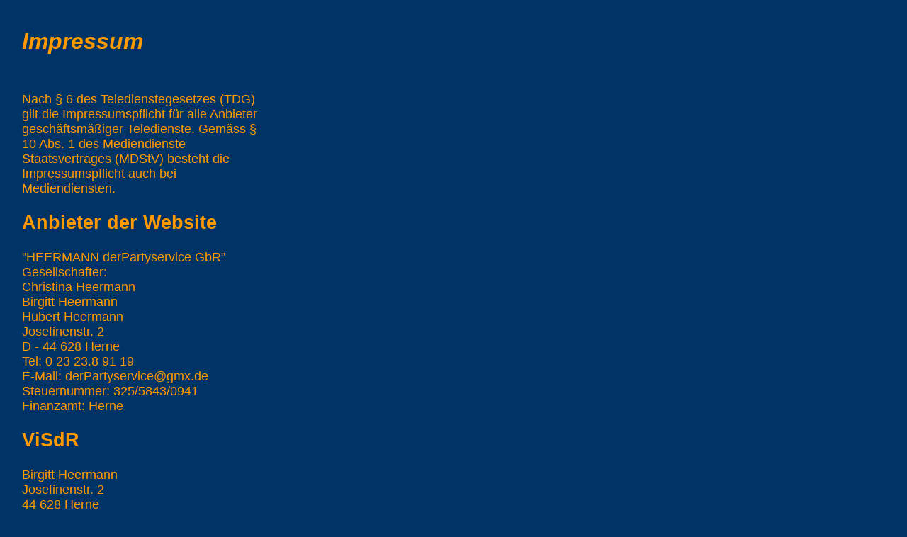

--- FILE ---
content_type: text/html
request_url: http://www.derpartyservice.de/imp.htm
body_size: 2401
content:
<HTML><HEAD><TITLE>HEERMANN   Der Partyservice.de</TITLE>
<META NAME="AUTHOR" CONTENT="Heringhaus">
<META NAME="GENERATOR" CONTENT="MS-DOS_TextEDIT">
<META NAME="KEYWORDS" CONTENT="Heermann, Heerman, Herman, Hermann, Party, Service, Party Service, Partyservice, Party-Service, Herne, Buffet, Essen, Feiern">
<SCRIPT LANGUAGE="JavaScript">
<!--
var browserok = false;
if( parseInt( navigator.appVersion ) >= 3 && navigator.appName == "Netscape") { browserok = true; }
if( parseInt( navigator.appVersion ) >= 4 && navigator.appName == "Microsoft Internet Explorer") { browserok = true; }
function vs_ein(nam,bild,besch) {if (browserok) {document.images[nam].src = bild; window.status=besch;}}
function vs_aus(nam,bild) {if (browserok) {document.images[nam].src = bild; window.status='';}}
function vs_chbld(nam,bild,fra) {parent.frames[fra].document.images[nam].src = bild;}
function vs_bgf(f) {window.document.bgColor=(f);}
function vs_txf(f) {window.document.fgColor=(f);}
function vs_lf(f) {window.document.linkColor=(f);}
function vs_alf(f) {window.document.alinkColor=(f);}
function vs_vlf(f) {window.document.vlinkColor=(f);}
function vs_sttx(f) {window.status=(f);}
function vs_openbr(openbrse, openbrna, openbrop) {window.open(openbrse, openbrna, openbrop )}
function vs_multilink(URL1,F1,OP1,URL2,F2,OP2,URL3,F3,OP3)
	{URL=new Array(); F=new Array(); OP=new Array(); URL[1] = URL1; URL[2] = URL2; URL[3] = URL3; F[1] = F1; F[2] = F2; F[3] = F3; OP[1] = OP1; OP[2] = OP2; OP[3] = OP3;
	for(i=1;i<=3;i++){if(URL[i] != "") {
		if(F[i] == "_blank") {window.open(URL[i])}
		else{ if(F[i] == "_self") {location.href=URL[i];}
		    else{ if(F[i] == "_top") {top.location.href=URL[i];}	
			else{ if(OP[i] != "") {vs_openbr(URL[i], F[i], OP[i])}
				else{ parent.frames[F[i]].location.href=URL[i];}}}}}}}

function vs_sound(vs_start_stop,_sndObj) {
var sndObj = eval( _sndObj );
if(sndObj != null){
if(vs_start_stop=='stop'){sndObj.stop();}
else {
if (navigator.appName == 'Netscape' ) {sndObj.play();} 
else {
if (document.MM_WMP_DETECTED == null) {
document.MM_WMP_DETECTED = false;
var i;
for( i in sndObj )if ( i == "ActiveMovie" ){
document.MM_WMP_DETECTED = true; break;}
}
if (document.MM_WMP_DETECTED)
sndObj.play();
else if ( sndObj.FileName )
sndObj.run();}}}}
//-->
</SCRIPT>
<style type="text/css"><!--
A:link {color: #C0C0C0; text-decoration: none} 
A:visited {color: #808080; text-decoration: none}
A:active {color: #2873AF; text-decoration: none}
A:hover {color: #2873AF; text-decoration: none} //--></style></HEAD><BODY LEFTMARGIN=0 TOPMARGIN=0 MARGINWIDTH=0 MARGINHEIGHT=0 TEXT=#FF9900 LINK=#C0C0C0 ALINK=#2873AF VLINK=#808080 BGCOLOR=#003366><!--testuser- 85-->

<TABLE  BORDER=0 CELLPADDING=0 CELLSPACING=0 ><TR><TD WIDTH=1><TD WIDTH=10><P><TD WIDTH=10><P><TD WIDTH=10><P><TD WIDTH=10><P><TD WIDTH=10><P><TD WIDTH=10><P><TD WIDTH=10><P><TD WIDTH=10><P><TD WIDTH=10><P><TD WIDTH=10><P><TD WIDTH=10><P><TD WIDTH=10><P><TD WIDTH=10><P><TD WIDTH=10><P><TD WIDTH=10><P><TD WIDTH=10><P><TD WIDTH=10><P><TD WIDTH=10><P><TD WIDTH=10><P><TD WIDTH=10><P><TD WIDTH=10><P><TD WIDTH=10><P><TD WIDTH=10><P><TD WIDTH=10><P><TD WIDTH=10><P><TD WIDTH=10><P><TD WIDTH=10><P><TD WIDTH=10><P><TD WIDTH=10><P><TD WIDTH=10><P><TD WIDTH=10><P><TD WIDTH=10><P><TD WIDTH=10><P><TD WIDTH=10><P><TD WIDTH=10><P><TD WIDTH=10><P><TD WIDTH=10><P><TD WIDTH=10><P><TD WIDTH=10><P><TD WIDTH=10><P><TD WIDTH=10><P><TD WIDTH=10><P><TD WIDTH=10><P><TD WIDTH=10><P><TD WIDTH=10><P><TD WIDTH=10><P><TD WIDTH=10><P><TD WIDTH=10><P><TD WIDTH=10><P><TD WIDTH=10><P><TD WIDTH=10><P><TD WIDTH=10><P><TD WIDTH=10><P><TD WIDTH=10><P><TD WIDTH=10><P><TD WIDTH=10><P><TD WIDTH=10><P><TD WIDTH=10><P><TD WIDTH=10><P><TD WIDTH=10><P><TD WIDTH=10><P><TD WIDTH=10><P><TD WIDTH=10><P><TD WIDTH=10><P><TD WIDTH=10><P><TD WIDTH=10><P><TD WIDTH=10><P><TD WIDTH=10><P><TD WIDTH=10><P><TD WIDTH=10><P></TR><TR><TD HEIGHT=10><TD COLSPAN=70 WIDTH=700 ROWSPAN=2><TR><TD HEIGHT=10><TR><TD HEIGHT=10><TD COLSPAN=45 WIDTH=450 ROWSPAN=2><TD COLSPAN=25 WIDTH=250 ROWSPAN=25>
<TR><TD HEIGHT=10><TR><TD HEIGHT=10><TD COLSPAN=3 WIDTH=30 ROWSPAN=196><TD ALIGN=LEFT VALIGN=TOP COLSPAN=36 WIDTH=360 ROWSPAN=4>
<B><I><FONT SIZE=6 FACE="Arial">Impressum</FONT></B></I><TD COLSPAN=6 WIDTH=60 ROWSPAN=196><TR><TD HEIGHT=10><TR><TD HEIGHT=10><TR><TD HEIGHT=10><TR><TD HEIGHT=10><TD COLSPAN=36 WIDTH=360 ROWSPAN=5><TR><TD HEIGHT=10><TR><TD HEIGHT=10><TR><TD HEIGHT=10><TR><TD HEIGHT=10><TR><TD HEIGHT=10><TD ALIGN=LEFT VALIGN=TOP COLSPAN=34 WIDTH=340 ROWSPAN=187>
<FONT FACE="Arial" SIZE=4>
<p>Nach &sect; 6 des Teledienstegesetzes (TDG) gilt die Impressumspflicht f&uuml;r alle Anbieter gesch&auml;ftsm&auml;&szlig;iger Teledienste. Gem&auml;ss &sect; 10 Abs. 1 des Mediendienste Staatsvertrages (MDStV) besteht die Impressumspflicht auch bei Mediendiensten.</p>
<h2>Anbieter der Website</h2>
<p>&quot;HEERMANN derPartyservice GbR&quot;<br>
Gesellschafter:<br>
Christina Heermann<br>
Birgitt Heermann<br>
Hubert Heermann<br>
Josefinenstr. 2<br>
D - 44 628 Herne<br>
Tel: 0 23 23.8 91 19<br>
E-Mail: derPartyservice@gmx.de</a><br>
Steuernummer: 325/5843/0941<br>
Finanzamt: Herne</p>
<h2>ViSdR</h2>
<p>Birgitt Heermann<br>
Josefinenstr. 2<br>
44 628 Herne</p>
<h2>Haftungshinweis</h2>
<p>Trotz sorgf&auml;ltiger inhaltlicher Kontrolle &uuml;bernehmen wir keine Haftung f&uuml;r die Inhalte externer Links.<br>
F&uuml;r den Inhalt der verlinkten Seiten sind ausschlie&szlig;lich deren Betreiber verantwortlich.<br>
Die &quot;Heermann derPartyservice.de GbR&quot; ist bem&uuml;ht, ihr Internetangebot stets aktuell und inhaltlich richtig sowie vollst&auml;ndig anzubieten.<br>
Dennoch ist das Auftreten von Fehlern nicht v&ouml;llig auszuschlie&szlig;en.<br>
<br>
Wir &uuml;bernehmen keine Haftung f&uuml;r die Aktualit&auml;t, die inhaltliche Richtigkeit sowie die Vollst&auml;ndigkeit der eingestellten Informationen.<br>
<br>
Dies bezieht sich auf eventuelle Sch&auml;den materieller oder ideeller Art Dritter, die durch die Nutzung dieses Webangebotes verursacht wurden.</p>
<h2>Copyright</h2>
<p>Copyright &copy; 2000 - 2018<br>
Alle Rechte vorbehalten.<br>
<br>
Vervielf&auml;ltigung im Ganzen oder in Teilen ist ohne ausdr&uuml;ckliche Genehmigung in jeglicher Form und auf jedem Medium verboten.</p>
</Font><FONT></Font><TD COLSPAN=2 WIDTH=20 ROWSPAN=187><TR><TD HEIGHT=10><TR><TD HEIGHT=10><TR><TD HEIGHT=10><TR><TD HEIGHT=10><TR><TD HEIGHT=10><TR><TD HEIGHT=10><TR><TD HEIGHT=10><TR><TD HEIGHT=10><TR><TD HEIGHT=10><TR><TD HEIGHT=10><TR><TD HEIGHT=10><TR><TD HEIGHT=10><TR><TD HEIGHT=10><TR><TD HEIGHT=10><TD COLSPAN=25 WIDTH=250 ROWSPAN=173><TR><TD HEIGHT=10><TR><TD HEIGHT=10><TR><TD HEIGHT=10><TR><TD HEIGHT=10><TR><TD HEIGHT=10><TR><TD HEIGHT=10><TR><TD HEIGHT=10><TR><TD HEIGHT=10><TR><TD HEIGHT=10><TR><TD HEIGHT=10><TR><TD HEIGHT=10><TR><TD HEIGHT=10><TR><TD HEIGHT=10><TR><TD HEIGHT=10><TR><TD HEIGHT=10><TR><TD HEIGHT=10><TR><TD HEIGHT=10><TR><TD HEIGHT=10><TR><TD HEIGHT=10><TR><TD HEIGHT=10><TR><TD HEIGHT=10><TR><TD HEIGHT=10><TR><TD HEIGHT=10><TR><TD HEIGHT=10><TR><TD HEIGHT=10><TR><TD HEIGHT=10><TR><TD HEIGHT=10><TR><TD HEIGHT=10><TR><TD HEIGHT=10><TR><TD HEIGHT=10><TR><TD HEIGHT=10><TR><TD HEIGHT=10><TR><TD HEIGHT=10><TR><TD HEIGHT=10><TR><TD HEIGHT=10><TR><TD HEIGHT=10><TR><TD HEIGHT=10><TR><TD HEIGHT=10><TR><TD HEIGHT=10><TR><TD HEIGHT=10><TR><TD HEIGHT=10><TR><TD HEIGHT=10><TR><TD HEIGHT=10><TR><TD HEIGHT=10><TR><TD HEIGHT=10><TR><TD HEIGHT=10><TR><TD HEIGHT=10><TR><TD HEIGHT=10><TR><TD HEIGHT=10><TR><TD HEIGHT=10><TR><TD HEIGHT=10><TR><TD HEIGHT=10><TR><TD HEIGHT=10><TR><TD HEIGHT=10><TR><TD HEIGHT=10><TR><TD HEIGHT=10><TR><TD HEIGHT=10><TR><TD HEIGHT=10><TR><TD HEIGHT=10><TR><TD HEIGHT=10><TR><TD HEIGHT=10><TR><TD HEIGHT=10><TR><TD HEIGHT=10><TR><TD HEIGHT=10><TR><TD HEIGHT=10><TR><TD HEIGHT=10><TR><TD HEIGHT=10><TR><TD HEIGHT=10><TR><TD HEIGHT=10><TR><TD HEIGHT=10><TR><TD HEIGHT=10><TR><TD HEIGHT=10><TR><TD HEIGHT=10><TR><TD HEIGHT=10><TR><TD HEIGHT=10><TR><TD HEIGHT=10><TR><TD HEIGHT=10><TR><TD HEIGHT=10><TR><TD HEIGHT=10><TR><TD HEIGHT=10><TR><TD HEIGHT=10><TR><TD HEIGHT=10><TR><TD HEIGHT=10><TR><TD HEIGHT=10><TR><TD HEIGHT=10><TR><TD HEIGHT=10><TR><TD HEIGHT=10><TR><TD HEIGHT=10><TR><TD HEIGHT=10><TR><TD HEIGHT=10><TR><TD HEIGHT=10><TR><TD HEIGHT=10><TR><TD HEIGHT=10><TR><TD HEIGHT=10><TR><TD HEIGHT=10><TR><TD HEIGHT=10><TR><TD HEIGHT=10><TR><TD HEIGHT=10><TR><TD HEIGHT=10><TR><TD HEIGHT=10><TR><TD HEIGHT=10><TR><TD HEIGHT=10><TR><TD HEIGHT=10><TR><TD HEIGHT=10><TR><TD HEIGHT=10><TR><TD HEIGHT=10><TR><TD HEIGHT=10><TR><TD HEIGHT=10><TR><TD HEIGHT=10><TR><TD HEIGHT=10><TR><TD HEIGHT=10><TR><TD HEIGHT=10><TR><TD HEIGHT=10><TR><TD HEIGHT=10><TR><TD HEIGHT=10><TR><TD HEIGHT=10><TR><TD HEIGHT=10><TR><TD HEIGHT=10><TR><TD HEIGHT=10><TR><TD HEIGHT=10><TR><TD HEIGHT=10><TR><TD HEIGHT=10><TR><TD HEIGHT=10><TR><TD HEIGHT=10><TR><TD HEIGHT=10><TR><TD HEIGHT=10><TR><TD HEIGHT=10><TR><TD HEIGHT=10><TR><TD HEIGHT=10><TR><TD HEIGHT=10><TR><TD HEIGHT=10><TR><TD HEIGHT=10><TR><TD HEIGHT=10><TR><TD HEIGHT=10><TR><TD HEIGHT=10><TR><TD HEIGHT=10><TR><TD HEIGHT=10><TR><TD HEIGHT=10><TR><TD HEIGHT=10><TR><TD HEIGHT=10><TR><TD HEIGHT=10><TR><TD HEIGHT=10><TR><TD HEIGHT=10><TR><TD HEIGHT=10><TR><TD HEIGHT=10><TR><TD HEIGHT=10><TR><TD HEIGHT=10><TR><TD HEIGHT=10><TR><TD HEIGHT=10><TR><TD HEIGHT=10><TR><TD HEIGHT=10><TR><TD HEIGHT=10><TR><TD HEIGHT=10><TR><TD HEIGHT=10><TR><TD HEIGHT=10><TR><TD HEIGHT=10><TR><TD HEIGHT=10><TR><TD HEIGHT=10><TR><TD HEIGHT=10><TR><TD HEIGHT=10><TR><TD HEIGHT=10><TR><TD HEIGHT=10><TR><TD HEIGHT=10><TR><TD HEIGHT=10><TR><TD HEIGHT=10><TR><TD HEIGHT=10><TR><TD HEIGHT=10><TR><TD HEIGHT=10><TR><TD HEIGHT=10><TR><TD HEIGHT=10><TR><TD HEIGHT=10></TABLE>
</BODY>
</HTML>
